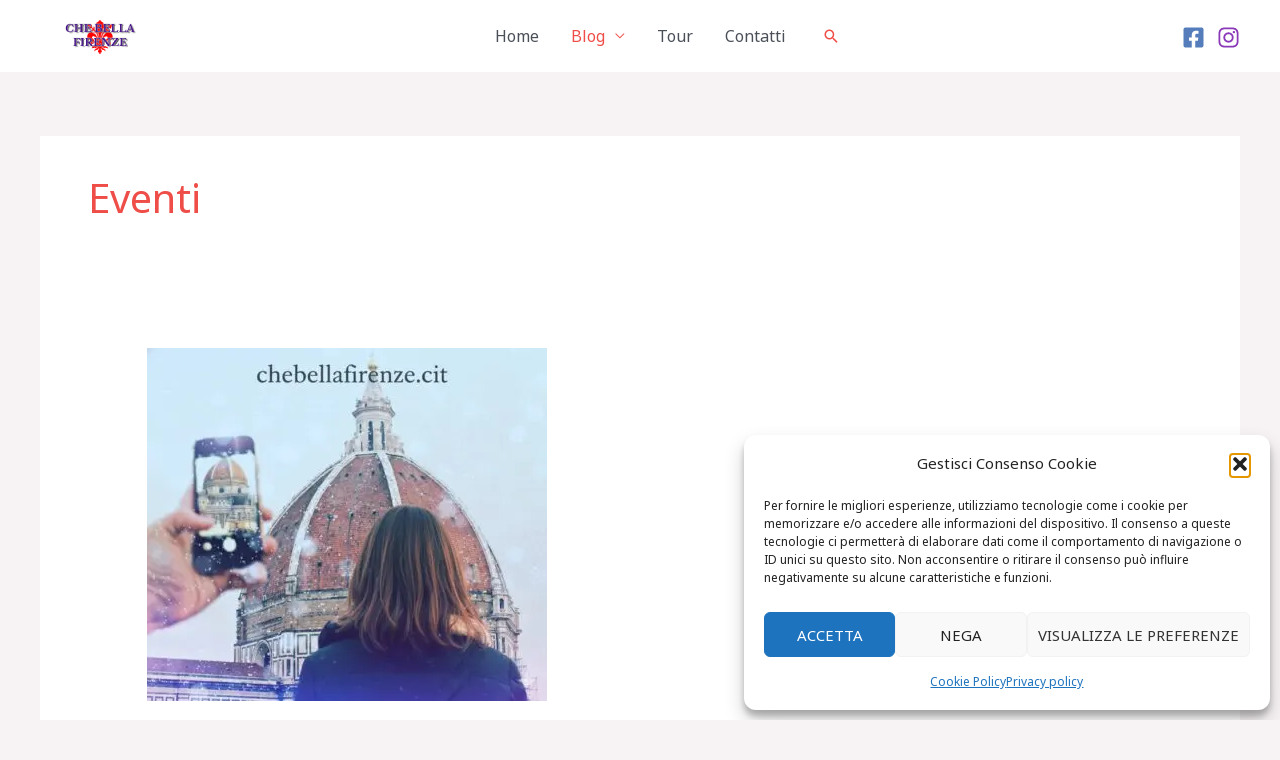

--- FILE ---
content_type: text/html; charset=utf-8
request_url: https://www.google.com/recaptcha/api2/aframe
body_size: 265
content:
<!DOCTYPE HTML><html><head><meta http-equiv="content-type" content="text/html; charset=UTF-8"></head><body><script nonce="1s21DvUsIEcnMS0cw_xR6w">/** Anti-fraud and anti-abuse applications only. See google.com/recaptcha */ try{var clients={'sodar':'https://pagead2.googlesyndication.com/pagead/sodar?'};window.addEventListener("message",function(a){try{if(a.source===window.parent){var b=JSON.parse(a.data);var c=clients[b['id']];if(c){var d=document.createElement('img');d.src=c+b['params']+'&rc='+(localStorage.getItem("rc::a")?sessionStorage.getItem("rc::b"):"");window.document.body.appendChild(d);sessionStorage.setItem("rc::e",parseInt(sessionStorage.getItem("rc::e")||0)+1);localStorage.setItem("rc::h",'1764797519656');}}}catch(b){}});window.parent.postMessage("_grecaptcha_ready", "*");}catch(b){}</script></body></html>